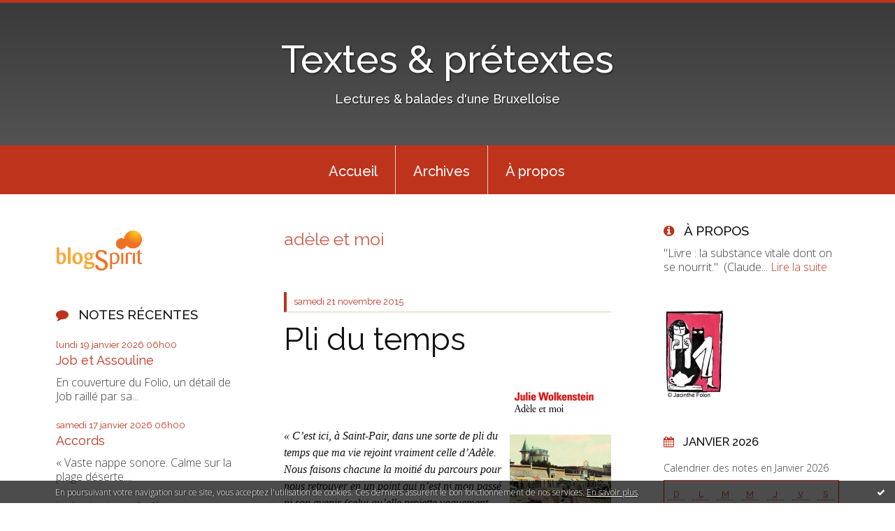

--- FILE ---
content_type: text/html; charset=utf-8
request_url: http://textespretextes.blogspirit.com/tag/ad%C3%A8le+et+moi
body_size: 11372
content:
<!DOCTYPE html>
<!--[if lte IE 6]><html class="ie6 ie67 ie678" lang="fr"><![endif]-->
<!--[if IE 7]><html class="ie7 ie67 ie678" lang="fr"><![endif]-->
<!--[if IE 8]><html class="ie8 ie678" lang="fr"><![endif]-->
<!--[if IE 9]><html class="ie9" lang="fr"><![endif]-->
<!--[if (gt IE 9)|!(IE)]<!--><html lang="fr"><!--<![endif]-->
<head>
<meta charset="UTF-8"/>
<title>adèle et moi - Textes &amp; prétextes</title>
<meta name="viewport" content="width=device-width,initial-scale=1"/>
<meta name="description" content="Lectures &amp;amp; balades d'une Bruxelloise"/>
<meta name="keywords" content="adèle et moi, Lectures,expositions,balades"/>
<meta name="robots" content="index,follow"/>
<link rel="stylesheet" href="https://static.blogspirit.com/backend/skins/skin7/be331c.css"/>
<link rel="stylesheet" href="/style.css?1768822736"/>
<!--[if (gt IE 8)|!(IE)]<!-->
<link href="https://fonts.googleapis.com/css?family=Raleway:100,400,500|Open+Sans:300,300italic,600,600italic|" rel="stylesheet"/>
<!--<![endif]-->
<!--[if lte IE 8]>
<link href="https://fonts.googleapis.com/css?family=Raleway:100" rel="stylesheet"/>
<link href="https://fonts.googleapis.com/css?family=Raleway:400" rel="stylesheet"/>
<link href="https://fonts.googleapis.com/css?family=Raleway:500" rel="stylesheet"/>
<link href="https://fonts.googleapis.com/css?family=Open+Sans:300" rel="stylesheet"/>
<link href="https://fonts.googleapis.com/css?family=Open+Sans:300italic" rel="stylesheet"/>
<link href="https://fonts.googleapis.com/css?family=Open+Sans:600" rel="stylesheet"/>
<link href="https://fonts.googleapis.com/css?family=Open+Sans:600italic" rel="stylesheet"/>
<![endif]-->
<link rel="stylesheet" href="https://static.blogspirit.com/backend/css/font/font-awesome.min.css"/>
<!--[if IE 7]><link rel="stylesheet" href="https://static.blogspirit.com/backend/css/font/font-awesome-ie7.min.css"/><![endif]--><link rel="shortcut icon" href="https://static.blogspirit.com/backend/graphics/favicon.ico"/>
<link rel="alternate" type="application/atom+xml" title="Atom" href="http://textespretextes.blogspirit.com/atom.xml"/>
<link rel="alternate" type="application/rss+xml" title="RSS" href="http://textespretextes.blogspirit.com/index.rss"/>
<link rel="EditURI" type="application/rsd+xml" title="RSD" href="https://www.blogspirit.com/admin/rsd/170029"/>
<link rel="start" href="http://textespretextes.blogspirit.com/" title="Home"/>
<link rel="canonical" href="http://textespretextes.blogspirit.com/tag/ad%C3%A8le+et+moi"/>
<!--[if lt IE 9]><script src="http://html5shiv.googlecode.com/svn/trunk/html5.js"></script><![endif]-->
<!-- start script --><!-- end script --><style type="text/css">#banner-blogspirit-container img {    border-width: 0;}#banner-blogspirit-container {    border-bottom: 2px solid #7c7db4;    text-align: left;    background-color: #b6addb;    display: none;}#banner-blogspirit-left {    text-align: left;    background-color: transparent;    display: inline;}#banner-blogspirit-right {    float:right;    background-color:transparent;    display: inline;}</style>
<style type="text/css">
body {
margin-bottom: 0px;
}
#footer {
clear: both;
text-align: center;
font-size: 65%;
width: auto;
margin: 2em auto 0px auto;
color: #000;
line-height: 210%;
display: block;
padding: 5px 15px;
background: #fff;
border-top: 1px solid #000;
}
#footer a {
color: #000;
text-decoration: underline;
background-color: transparent;
display: inline;
}
#footer a:hover {
color: #000;
text-decoration: underline;
background-color: transparent;
display: inline;
}
</style>
</head><body id="page-tag" itemscope="itemscope" itemtype="http://schema.org/WebPage">
<div data-cookie="off"><p data-close><a href="#" title="J'ai lu ce message"><span class="ui-icon ui-icon-check">Ok</span></a></p><p data-text>En poursuivant votre navigation sur ce site, vous acceptez l'utilisation de cookies. Ces derniers assurent le bon fonctionnement de nos services. <a href="http://starter.blogspirit.com/cookies.html" title="En savoir plus sur les cookies" target="_blank">En savoir plus</a>.</p></div><style>[data-cookie]{display:none;position:fixed;backface-visibility:hidden;bottom:0;left:0;width:100%;background:black;background:url([data-uri]);color:white;padding:.5em 0;text-align:center;z-index:9999;}
[data-cookie~="on"]{display:block;}
[data-cookie] p{color:white;font-size:12px;margin:0;padding:0 .5em;line-height:1.3em;text-shadow:1px 0 3px rgba(0,0,0,1);}
[data-cookie] a{color:white;}
[data-cookie] [data-text]{margin:1px auto 0;text-align:left;max-width:980px;}
[data-cookie] [data-close]{float:right;margin:0 .5em;}
[data-cookie] .ui-icon{background-image: url(//download.jqueryui.com/themeroller/images/ui-icons_ffffff_256x240.png);}
.ui-icon-check {background-position: -64px -144px;}
.ui-icon {height: 16px;width: 16px;}
.ui-icon {background-repeat: no-repeat;display: block;overflow: hidden;text-indent: -99999px;}
@media print {[data-cookie]{display:none;}}
</style>
<div class="wrapper">
<div class="container">
<!--[if lte IE 7><p class="alert">Votre navigateur est <strong>périmé</strong>. <a href="http://browsehappy.com/" target="_blank">Veuillez mettre votre navigateur à jour.</a></p><![endif]-->
<a href="#content" class="skip-link" accesskey="s">Aller au contenu</a>
<header class="header-main" role="banner" itemscope="itemscope" itemtype="http://schema.org/WPHeader">
<div class="main-inner">
<!-- start top --><div class="row-fluid"><div class="span12"><!-- widget heading on -->
<div class="box box-heading" id="box-heading-56182">
<div class="box-header">
<h1><a href="http://textespretextes.blogspirit.com/">Textes &amp; prétextes</a></h1>
</div>
<div class="box-body">
<h2>Lectures &amp; balades d'une Bruxelloise</h2>
</div>
</div>
<!-- widget heading off --></div></div><!-- end top --></div>
</header>
<div class="menu-main">
<div class="main-inner">
<div class="row-fluid">
<div class="span12">
<!-- widget menu on -->
<div role="navigation" class="box box-menu box-menu-sticky" id="box-menu-56184">
<div class="box-body">
<span class="menu-switcher" id="display-navigation"><i class="icon icon-reorder"></i></span><nav role="navigation" id="navigation-to-display">
<ul role="menu">
<li role="menuitem"><a href="/">Accueil</a></li>
<li class="masked-on-mobile" role="menuitem"><a href="/archives">Archives</a></li>
<li role="menuitem"><a href="/about.html">À propos</a></li>
<li class="revealed-on-mobile" role="menuitem" tabindex="-1"><a href="http://textespretextes.blogspirit.com/">Notes</a></li>
<li class="revealed-on-mobile" role="menuitem" tabindex="-1"><a href="http://textespretextes.blogspirit.com/archives#archive-categories">Catégories</a></li><li class="revealed-on-mobile" role="menuitem" tabindex="-1"><a href="http://textespretextes.blogspirit.com/archives#archive-months">Archives</a></li>
</ul>
</nav>
</div>
</div>
<!-- widget menu off --></div>
</div>
</div>
</div>
<div class="body-main" role="main">
<div class="main-inner">
<div class="row-fluid">
<div class="span3">
<aside role="complementary" class="aside aside-1" itemscope="itemscope" itemtype="http://schema.org/WPSideBar">
<!-- start column 1 --><!-- widget powered by on -->
<article class="box box-by" id="box-by-56158">
<div class="box-body">
<p class="description">
<a href="https://www.blogspirit.com/" class="by-blogspirit"><img src="https://static.blogspirit.com/backend/images/front/blogspirit.png" alt=""/></a>
</p>
</div>
</article>
<!-- widget powered by off --><!-- widget posts on -->
<article class="box box-post" id="box-post-56175">
<header class="box-header">
<h1><i class="icon icon-comment"></i><span class="box-title-text">Notes récentes</span></h1>
</header>
<div class="box-body">
<ul role="list" class="list-dated recent-posts-list">
<li role="listitem">
<article class="recent-post" role="article" id="recent-post3384493" itemscope="itemscope" itemtype="http://schema.org/BlogPosting" data-url="http://textespretextes.blogspirit.com/archive/2026/01/16/job-et-assouline-3384493.html">
<header class="recent-post-header">
<span class="date recent-post-date">
<time pubdate="pubdate" datetime="2026-01-19T06:00:00" itemprop="datePublished">
<span class="date-day">lundi 19</span>
<span class="date-month-year">janvier 2026</span>
<span class="date-hour-minute">06h00</span>
</time>
</span>
<h1 class="recent-post-title"><a href="http://textespretextes.blogspirit.com/archive/2026/01/16/job-et-assouline-3384493.html">Job et Assouline</a></h1>
</header>
<div class="recent-post-body">
<p>  En couverture du Folio, un détail de  Job raillé par sa...<p>
</div>
</article>
</li>
<li role="listitem">
<article class="recent-post" role="article" id="recent-post3384283" itemscope="itemscope" itemtype="http://schema.org/BlogPosting" data-url="http://textespretextes.blogspirit.com/archive/2026/01/11/accords-3384283.html">
<header class="recent-post-header">
<span class="date recent-post-date">
<time pubdate="pubdate" datetime="2026-01-17T06:00:00" itemprop="datePublished">
<span class="date-day">samedi 17</span>
<span class="date-month-year">janvier 2026</span>
<span class="date-hour-minute">06h00</span>
</time>
</span>
<h1 class="recent-post-title"><a href="http://textespretextes.blogspirit.com/archive/2026/01/11/accords-3384283.html">Accords</a></h1>
</header>
<div class="recent-post-body">
<p>  «&nbsp;Vaste nappe sonore. Calme sur la plage déserte....<p>
</div>
</article>
</li>
<li role="listitem">
<article class="recent-post" role="article" id="recent-post3384279" itemscope="itemscope" itemtype="http://schema.org/BlogPosting" data-url="http://textespretextes.blogspirit.com/archive/2026/01/11/sur-un-air-de-jazz-3384279.html">
<header class="recent-post-header">
<span class="date recent-post-date">
<time pubdate="pubdate" datetime="2026-01-15T06:02:00" itemprop="datePublished">
<span class="date-day">jeudi 15</span>
<span class="date-month-year">janvier 2026</span>
<span class="date-hour-minute">06h02</span>
</time>
</span>
<h1 class="recent-post-title"><a href="http://textespretextes.blogspirit.com/archive/2026/01/11/sur-un-air-de-jazz-3384279.html">Sur un air de jazz</a></h1>
</header>
<div class="recent-post-body">
<p>    Jan (sur un air de jazz)   est le septième titre d’...<p>
</div>
</article>
</li>
<li role="listitem">
<article class="recent-post" role="article" id="recent-post3384216" itemscope="itemscope" itemtype="http://schema.org/BlogPosting" data-url="http://textespretextes.blogspirit.com/archive/2026/01/13/mesanges-3384216.html">
<header class="recent-post-header">
<span class="date recent-post-date">
<time pubdate="pubdate" datetime="2026-01-13T18:02:00" itemprop="datePublished">
<span class="date-day">mardi 13</span>
<span class="date-month-year">janvier 2026</span>
<span class="date-hour-minute">18h02</span>
</time>
</span>
<h1 class="recent-post-title"><a href="http://textespretextes.blogspirit.com/archive/2026/01/13/mesanges-3384216.html">Mésanges</a></h1>
</header>
<div class="recent-post-body">
<p>  Friandes des graines de tournesol, les mésanges sont...<p>
</div>
</article>
</li>
<li role="listitem">
<article class="recent-post" role="article" id="recent-post3384213" itemscope="itemscope" itemtype="http://schema.org/BlogPosting" data-url="http://textespretextes.blogspirit.com/archive/2026/01/10/blanc-comme-neige-3384213.html">
<header class="recent-post-header">
<span class="date recent-post-date">
<time pubdate="pubdate" datetime="2026-01-12T06:00:00" itemprop="datePublished">
<span class="date-day">lundi 12</span>
<span class="date-month-year">janvier 2026</span>
<span class="date-hour-minute">06h00</span>
</time>
</span>
<h1 class="recent-post-title"><a href="http://textespretextes.blogspirit.com/archive/2026/01/10/blanc-comme-neige-3384213.html">Blanc comme neige</a></h1>
</header>
<div class="recent-post-body">
<p>  Vendredi 9 janvier. La pluie et le vent ont chassé...<p>
</div>
</article>
</li>
<li role="listitem">
<article class="recent-post" role="article" id="recent-post3384098" itemscope="itemscope" itemtype="http://schema.org/BlogPosting" data-url="http://textespretextes.blogspirit.com/archive/2026/01/07/egare-3384098.html">
<header class="recent-post-header">
<span class="date recent-post-date">
<time pubdate="pubdate" datetime="2026-01-10T06:00:00" itemprop="datePublished">
<span class="date-day">samedi 10</span>
<span class="date-month-year">janvier 2026</span>
<span class="date-hour-minute">06h00</span>
</time>
</span>
<h1 class="recent-post-title"><a href="http://textespretextes.blogspirit.com/archive/2026/01/07/egare-3384098.html">Egaré</a></h1>
</header>
<div class="recent-post-body">
<p>      «&nbsp;Je m’étais égaré. La maison, les chasseurs,...<p>
</div>
</article>
</li>
<li role="listitem">
<article class="recent-post" role="article" id="recent-post3384092" itemscope="itemscope" itemtype="http://schema.org/BlogPosting" data-url="http://textespretextes.blogspirit.com/archive/2026/01/07/memoires-d-un-fou-3384092.html">
<header class="recent-post-header">
<span class="date recent-post-date">
<time pubdate="pubdate" datetime="2026-01-08T06:00:00" itemprop="datePublished">
<span class="date-day">jeudi 08</span>
<span class="date-month-year">janvier 2026</span>
<span class="date-hour-minute">06h00</span>
</time>
</span>
<h1 class="recent-post-title"><a href="http://textespretextes.blogspirit.com/archive/2026/01/07/memoires-d-un-fou-3384092.html">Mémoires d'un fou</a></h1>
</header>
<div class="recent-post-body">
<p>  Extraits des œuvres posthumes de  Léon Tolstoï...<p>
</div>
</article>
</li>
<li role="listitem">
<article class="recent-post" role="article" id="recent-post3383883" itemscope="itemscope" itemtype="http://schema.org/BlogPosting" data-url="http://textespretextes.blogspirit.com/archive/2026/01/02/hors-des-regles-3383883.html">
<header class="recent-post-header">
<span class="date recent-post-date">
<time pubdate="pubdate" datetime="2026-01-06T18:00:00" itemprop="datePublished">
<span class="date-day">mardi 06</span>
<span class="date-month-year">janvier 2026</span>
<span class="date-hour-minute">18h00</span>
</time>
</span>
<h1 class="recent-post-title"><a href="http://textespretextes.blogspirit.com/archive/2026/01/02/hors-des-regles-3383883.html">Hors des règles</a></h1>
</header>
<div class="recent-post-body">
<p>      «&nbsp;Le peintre, cette nuit-là, assis avec mon...<p>
</div>
</article>
</li>
<li role="listitem">
<article class="recent-post" role="article" id="recent-post3383868" itemscope="itemscope" itemtype="http://schema.org/BlogPosting" data-url="http://textespretextes.blogspirit.com/archive/2026/01/02/le-livre-secret-3383868.html">
<header class="recent-post-header">
<span class="date recent-post-date">
<time pubdate="pubdate" datetime="2026-01-05T06:00:00" itemprop="datePublished">
<span class="date-day">lundi 05</span>
<span class="date-month-year">janvier 2026</span>
<span class="date-hour-minute">06h00</span>
</time>
</span>
<h1 class="recent-post-title"><a href="http://textespretextes.blogspirit.com/archive/2026/01/02/le-livre-secret-3383868.html">Le Livre secret</a></h1>
</header>
<div class="recent-post-body">
<p>  Entre ses   Carnets dessinés   découverts en mai...<p>
</div>
</article>
</li>
<li role="listitem">
<article class="recent-post" role="article" id="recent-post3383743" itemscope="itemscope" itemtype="http://schema.org/BlogPosting" data-url="http://textespretextes.blogspirit.com/archive/2025/12/31/lumieres-3383743.html">
<header class="recent-post-header">
<span class="date recent-post-date">
<time pubdate="pubdate" datetime="2026-01-01T06:01:00" itemprop="datePublished">
<span class="date-day">jeudi 01</span>
<span class="date-month-year">janvier 2026</span>
<span class="date-hour-minute">06h01</span>
</time>
</span>
<h1 class="recent-post-title"><a href="http://textespretextes.blogspirit.com/archive/2025/12/31/lumieres-3383743.html">Lumières</a></h1>
</header>
<div class="recent-post-body">
<p>     Par les journées courtes et sombres de décembre, les...<p>
</div>
</article>
</li>
</ul>
</div>
</article>
<!-- widget posts off --><!-- widget search on -->
<article class="box box-search" id="box-search-56176">
<header class="box-header">
<h1><i class="icon icon-search"></i><span class="box-title-text">Rechercher</span></h1>
</header>
<div class="box-body">
<form class="form-search" name="form-box-search-56176" id="form-box-search-56176" role="search" method="get" action="/apps/search">
<p class="form-submit">
<span class="row-fluid">
<span class="span10">
<span class="form-field">
<input name="s" id="search-field-box-search-56176" type="search" placeholder="Entrer votre recherche" required="required"/>
<label class="error" for="search-field-box-search-56176" style="display:none"></label>
</span>
</span>
<span class="span2">
<span class="form-button">
<input name="search-submit-box-search-56176" id="search-submit-box-search-56176" class="button" type="submit" value="OK"/>
</span>
</span>
</span>
</p>
</form>
</div>
</article>
<!-- widget search off --><!-- widget pages on -->
<article class="box box-page" id="box-page-56170">
<header class="box-header">
<h1><i class="icon icon-file-text-alt"></i><span class="box-title-text">Pages</span></h1>
</header>
<div class="box-body">
<ul role="list" class="pages-list">
<li role="listitem">
<a href="http://textespretextes.blogspirit.com/auteurs-de-a-a-l.html">AUTEURS de A à L</a>
</li>
<li role="listitem">
<a href="http://textespretextes.blogspirit.com/auteurs-de-m-a-z.html">AUTEURS de M à Z</a>
</li>
<li role="listitem">
<a href="http://textespretextes.blogspirit.com/artistes.html">ARTISTES de A à Z</a>
</li>
<li role="listitem">
<a href="http://textespretextes.blogspirit.com/expos-musees.html">EXPOS & MUSEES</a>
</li>
<li role="listitem">
<a href="http://textespretextes.blogspirit.com/cinema.html">CINEMA</a>
</li>
<li role="listitem">
<a href="http://textespretextes.blogspirit.com/patrimoine.html">PATRIMOINE</a>
</li>
<li role="listitem">
<a href="http://textespretextes.blogspirit.com/poemes.html">POEMES</a>
</li>
</ul>
</div>
</article>
<!-- widget pages off --><!-- widget populartags on -->
<article class="box box-tag" id="box-tag-56179">
<header class="box-header">
<h1><i class="icon icon-tags"></i><span class="box-title-text">Tags populaires</span></h1>
</header>
<div class="box-body">
<ul class="popular-tags-list" role="list">
<li role="listitem"><a href="http://textespretextes.blogspirit.com/tag/peinture" class="tag-10">peinture</a></li>
<li role="listitem"><a href="http://textespretextes.blogspirit.com/tag/culture" class="tag-1">culture</a></li>
<li role="listitem"><a href="http://textespretextes.blogspirit.com/tag/bruxelles" class="tag-10">bruxelles</a></li>
<li role="listitem"><a href="http://textespretextes.blogspirit.com/tag/Ecriture" class="tag-10">Ecriture</a></li>
<li role="listitem"><a href="http://textespretextes.blogspirit.com/tag/histoire" class="tag-10">histoire</a></li>
<li role="listitem"><a href="http://textespretextes.blogspirit.com/tag/Amour" class="tag-10">Amour</a></li>
<li role="listitem"><a href="http://textespretextes.blogspirit.com/tag/roman" class="tag-7">roman</a></li>
<li role="listitem"><a href="http://textespretextes.blogspirit.com/tag/Sculpture" class="tag-10">Sculpture</a></li>
<li role="listitem"><a href="http://textespretextes.blogspirit.com/tag/litt%C3%A9rature+fran%C3%A7aise" class="tag-7">littérature française</a></li>
<li role="listitem"><a href="http://textespretextes.blogspirit.com/tag/schaerbeek" class="tag-10">schaerbeek</a></li>
<li role="listitem"><a href="http://textespretextes.blogspirit.com/tag/po%C3%A9sie" class="tag-10">poésie</a></li>
<li role="listitem"><a href="http://textespretextes.blogspirit.com/tag/art" class="tag-10">art</a></li>
<li role="listitem"><a href="http://textespretextes.blogspirit.com/tag/Essai" class="tag-10">Essai</a></li>
<li role="listitem"><a href="http://textespretextes.blogspirit.com/tag/%C3%A9tats-unis" class="tag-10">états-unis</a></li>
<li role="listitem"><a href="http://textespretextes.blogspirit.com/tag/famille" class="tag-10">famille</a></li>
<li role="listitem"><a href="http://textespretextes.blogspirit.com/tag/nature" class="tag-10">nature</a></li>
<li role="listitem"><a href="http://textespretextes.blogspirit.com/tag/exposition" class="tag-10">exposition</a></li>
<li role="listitem"><a href="http://textespretextes.blogspirit.com/tag/R%C3%A9cit" class="tag-10">Récit</a></li>
<li role="listitem"><a href="http://textespretextes.blogspirit.com/tag/belgique" class="tag-10">belgique</a></li>
<li role="listitem"><a href="http://textespretextes.blogspirit.com/tag/litt%C3%A9rature+anglaise" class="tag-10">littérature anglaise</a></li>
</ul>
</div>
</article>
<!-- widget populartags off --><!-- widget newsletter on -->
<article class="box box-newsletter" id="box-newsletter-56169">
<header class="box-header">
<h1><i class="icon icon-envelope-alt"></i><span class="box-title-text">Newsletter</span></h1>
</header>
<div class="box-body">
<form action="/apps/newsletter/index.php" method="post" name="form-newsletter-box-newsletter-56169" id="form-newsletter-box-newsletter-56169" class="form-newsletter">
<p class="form-action">
<span class="row-fluid">
<span class="span12">
<span class="form-field">
<label for="newsletter-subscribe-box-newsletter-56169" class="label-radio">
<input name="subscribe" id="newsletter-subscribe-box-newsletter-56169" type="radio" class="radio" value="1" checked="checked"/>
<span class="label-text">S'inscrire</span>
</label>
</span>
<span class="form-field">
<label for="newsletter-unsubscribe-box-newsletter-56169" class="label-radio">
<input name="subscribe" id="newsletter-unsubscribe-box-newsletter-56169" type="radio" class="radio" value="0"/>
<span class="label-text">Se désinscrire</span>
</label>
</span>
</span>
</span>
</p>
<p class="form-submit">
<span class="row-fluid">
<span class="span10">
<span class="form-field">
<input name="email" id="newsletter-email-box-newsletter-56169" type="email" placeholder="Entrer votre adresse email" required="required"/>
</span>
</span>
<span class="span2">
<span class="form-button">
<input name="newsletter-submit-box-newsletter-56169" id="newsletter-submit-box-newsletter-56169" class="button" type="submit" value="OK"/>
<input type="hidden" name="signature" id="newsletter-signature-box-newsletter-56169" value="380a5e06c5f6bb934de87bc649c2c522626c7d03"/>
</span>
</span>
</span>
</p>
</form>
</div>
</article>
<!-- widget newsletter off --><!-- widget syndication on -->
<article class="box box-syndication" id="box-syndication-56178">
<div class="box-body">
<ul role="list" class="syndications-list">
<li role="listitem"><a href="http://textespretextes.blogspirit.com/index.rss" class="syndication-rss"><i class="icon icon-rss"></i> <span class="syndication-details">S'abonner au flux RSS</span></a></li>
<li role="listitem"><a href="http://textespretextes.blogspirit.com/atom.xml" class="syndication-xml"><i class="icon icon-rss"></i> <span class="syndication-details">S'abonner au flux ATOM</span></a></li>
</ul>
</div>
</article>
<!-- widget syndication off --><!-- end column 1 --></aside>
</div>
<div class="span6">
<main role="main">
<article class="content" id="content" itemprop="mainContentOfPage">
<header class="content-header">
<h1>adèle et moi</h1>
</header>
<div class="content-body">
<ul role="list" class="articles-list">
<li role="listitem">
<!-- widget article on -->
<article class="box box-article" role="article" id="article3110816" itemscope="itemscope" itemtype="http://schema.org/BlogPosting" data-url="http://textespretextes.blogspirit.com/archive/2015/11/21/pli-du-temps.html">
<header class="box-header">
<div class="pre-article-title">
<div><!-- start post 1 --><!-- end post 1 --></div>
</div>
<span class="date box-article-date">
<time pubdate="pubdate" datetime="2015-11-21T08:30:00" itemprop="datePublished">
<span class="date-day">samedi 21</span>
<span class="date-month-year">novembre 2015</span>
</time>
</span>
<h1 itemprop="name headline"><a href="http://textespretextes.blogspirit.com/archive/2015/11/21/pli-du-temps.html">Pli du temps</a></h1>
<div class="post-article-title">
<div><!-- start post 2 --><!-- end post 2 --></div>
</div>
</header>
<section class="clearfix box-body" itemprop="articleBody">
<p><span style="font-size: 12pt;"><em><span style="font-family: times new roman,times,serif;"><font><a href="http://textespretextes.blogspirit.com/media/00/01/111928497.jpg" target="_blank"><img id="media-175980" style="float: right; margin: 0.2em 0 1.4em 0.7em;" title="" src="http://textespretextes.blogspirit.com/media/02/00/3822811196.jpg" alt="adèle et moi,wolkenstein,julie,roman,littérature française,ancêtres,famille,secret,passé,culture" /></a></font></span></em></span></p>
<p>&nbsp;</p>
<p>&nbsp;</p>
<p><span style="font-size: 12pt;"><em><span style="font-family: times new roman,times,serif;"><font>«&nbsp;C’est ici, à Saint-Pair, dans une sorte de pli du temps que ma vie rejoint vraiment celle d’Adèle. Nous faisons chacune la moitié du parcours pour nous retrouver en un point qui n’est ni mon passé ni son avenir (celui qu’elle projette vaguement pendant ce voyage de noces hivernal) mais où nous pouvons cohabiter, et même nous confondre.&nbsp;»</font></span></em></span></p>
<p><span style="font-size: 12pt;"><span style="font-family: times new roman,times,serif;"><font>Julie Wolkenstein,</font></span><em><span style="font-family: times new roman,times,serif;"><font> <a title="Adèle et elle (T&amp;P)" href="http://textespretextes.blogspirit.com/archive/2015/11/16/adele-et-elle-1147723.html" target="_blank">Adèle et moi</a></font></span></em></span></p>
</section>
<section class="article-bottom">
<div><!-- start post 3 --><span class="box-article-link box-article-permalink">
<a href="http://textespretextes.blogspirit.com/archive/2015/11/21/pli-du-temps.html" id="a0"><i class="icon icon-link"></i> Lien permanent</a>
</span><!-- widget categories on -->
<span class="box-article-link box-article-categories">Catégories : <a href="http://textespretextes.blogspirit.com/culture">Culture</a>, <a href="http://textespretextes.blogspirit.com/litterature">Littérature</a>, <a href="http://textespretextes.blogspirit.com/passions">Passions</a></span><!-- widget categories off --><!-- widget tags on -->
<span class="box-article-link box-article-tags" itemprop="keywords">Tags : <a href="http://textespretextes.blogspirit.com/tag/ad%C3%A8le+et+moi">adèle et moi</a>, <a href="http://textespretextes.blogspirit.com/tag/anc%C3%AAtres">ancêtres</a>, <a href="http://textespretextes.blogspirit.com/tag/culture">culture</a>, <a href="http://textespretextes.blogspirit.com/tag/famille">famille</a>, <a href="http://textespretextes.blogspirit.com/tag/julie">julie</a>, <a href="http://textespretextes.blogspirit.com/tag/litt%C3%A9rature+fran%C3%A7aise">littérature française</a>, <a href="http://textespretextes.blogspirit.com/tag/pass%C3%A9">passé</a>, <a href="http://textespretextes.blogspirit.com/tag/roman">roman</a>, <a href="http://textespretextes.blogspirit.com/tag/secret">secret</a>, <a href="http://textespretextes.blogspirit.com/tag/wolkenstein">wolkenstein</a></span><!-- widget tags off --><span class="box-article-link box-article-comments">
<a href="http://textespretextes.blogspirit.com/archive/2015/11/21/pli-du-temps.html#article-comments" rel="nofollow">
<span class="article-comments-pre"></span>
<span class="article-comments-count">16</span>&nbsp;<span class="article-comments-post">commentaires</span>
</a>
</span>
<!-- end post 3 --></div>
</section>
<footer class="box-footer">
</footer>
</article>
<!-- widget article off --></li>
<li role="listitem">
<!-- widget article on -->
<article class="box box-article" role="article" id="article3110815" itemscope="itemscope" itemtype="http://schema.org/BlogPosting" data-url="http://textespretextes.blogspirit.com/archive/2015/11/19/adele-et-elle.html">
<header class="box-header">
<div class="pre-article-title">
<div><!-- start post 1 --><!-- end post 1 --></div>
</div>
<span class="date box-article-date">
<time pubdate="pubdate" datetime="2015-11-19T08:30:00" itemprop="datePublished">
<span class="date-day">jeudi 19</span>
<span class="date-month-year">novembre 2015</span>
</time>
</span>
<h1 itemprop="name headline"><a href="http://textespretextes.blogspirit.com/archive/2015/11/19/adele-et-elle.html">Adèle et elle</a></h1>
<div class="post-article-title">
<div><!-- start post 2 --><!-- end post 2 --></div>
</div>
</header>
<section class="clearfix box-body" itemprop="articleBody">
<p><span style="font-family: times new roman,times,serif; font-size: 12pt;"><font>A la mort de son père, la narratrice d’<em>Adèle et moi</em> (2013), un gros roman de <a title="Wikipedia" href="https://fr.wikipedia.org/wiki/Julie_Wolkenstein" target="_blank">Julie Wolkenstein</a>, a trouvé un document sur une arrière-grand-mère dont elle n’avait jamais entendu parler&nbsp;: Adèle. Celle-ci a dix ans et demi au début du récit, le 11 septembre <a title="Wikipedia" href="https://fr.wikipedia.org/wiki/Guerre_franco-allemande_de_1870" target="_blank">1870</a>, et <em>«&nbsp;c’est sa première guerre, son premier grand voyage en train et la première fois qu’elle voit la mer.&nbsp;»</em></font></span></p>
<p style="text-align: center;"><a href="http://textespretextes.blogspirit.com/media/02/02/653614164.jpg" target="_blank"><img id="media-175979" style="margin: 0.7em 0;" title="" src="http://textespretextes.blogspirit.com/media/01/02/3671636903.jpg" alt="adèle et moi,wolkenstein,julie,roman,littérature française,ancêtres,famille,secret,passé,culture" /></a><span style="font-family: arial,helvetica,sans-serif; font-size: 8pt;"><font><br />Eugène Boudin, <em>La côte atlantique au Benerville</em></font></span></p>
<p><span style="font-family: times new roman,times,serif; font-size: 12pt;"><font>Très vite, on revient au XXIe siècle et aux hésitations de celle qui raconte et imagine cette date <em>«&nbsp;plausible&nbsp;»</em> pour le voyage en train d’Adèle de Paris à <a title="Wikipedia" href="https://fr.wikipedia.org/wiki/Granville" target="_blank">Granville </a>avec sa demi-sœur Pauline (supposée <em>«&nbsp;tenir la maison&nbsp;»</em> depuis la mort de leur mère)&nbsp;; elles vont se mettre à l’abri auprès de leur cousine Arabella et de ses parents. De Granville, il reste quelques kilomètres à parcourir en voiture jusqu’à <a title="Wikipedia" href="https://fr.wikipedia.org/wiki/Saint-Pair" target="_blank">Saint-Pair</a> et pour la première fois, là, elles voient la mer. C’est le <em>«&nbsp;coup de foudre&nbsp;»</em> pour Adèle&nbsp;: dix ans plus tard, seule héritière de la <em>«&nbsp;très grande fortune&nbsp;»</em> de son père, elle se marie, achète un terrain <em>«&nbsp;au-dessus des rochers qui ferment la plage de Saint-Pair&nbsp;».</em> A cet endroit, en haut de la falaise, elle fera construire sa maison.</font></span></p>
<p><span style="font-family: times new roman,times,serif; font-size: 12pt;"><font>En 2010, la narratrice a perdu son père. Comme il gardait tout, elle passe un temps fou avec d’autres à classer ses papiers, s’étonne du silence qu’il a toujours observé au sujet de ses parents et grands-parents. Même si elle a de nombreux souvenirs des vacances passées à Saint-Pair avec sa <em>«&nbsp;tentaculaire famille paternelle&nbsp;»</em>, elle ne sait presque rien d’Adèle, leur aïeule. Et pourtant elle voit en elle <em>«&nbsp;une sorte de bienfaitrice&nbsp;»</em> puisque c’est Adèle qui a choisi, un siècle avant sa naissance, de faire construire cette maison de vacances <em>«&nbsp;battue par les vents et traversée de courants d’air&nbsp;».</em> D’où l’envie de faire son portrait.</font></span></p>
<p><span style="font-family: times new roman,times,serif; font-size: 12pt;"><font><em>«&nbsp;Mon entreprise consiste à bâtir sur les silences de mon père. Elle a d’étroites limites&nbsp;: il y a des tas de choses que je ne saurai jamais.&nbsp;»</em> Revoici donc Adèle à la pension Margaux, à Saint-Pair, où règne une atmosphère de vacances <em>«&nbsp;même si Paris est assiégé&nbsp;».</em> Un an après la mort de sa mère, Adèle adore les promenades en bord de mer et surtout celle jusqu’à la Croix-Saint-Gaud, tout en haut, d’où la vue sur la plage est splendide.</font></span></p>
<p><span style="font-family: times new roman,times,serif; font-size: 12pt;"><font>Quand la narratrice retourne pour la première fois à Saint-Pair après la mort de son père – elle y a invité ses amis sans leurs enfants (un week-end «<em>&nbsp;No Kids&nbsp;»</em>) pour le 14 juillet –, elle s’appuie sur le fameux <em>«&nbsp;memorandum&nbsp;de tante Odette&nbsp;»</em> trouvé dans les papiers de son père pour raconter à une amie la vie de son aïeule. Adèle (1860-1941) a perdu ses parents très tôt&nbsp;: sa mère à neuf ans, son père, un médecin, à vingt. Mariée, elle a eu quatre enfants, deux garçons, deux filles. Elle a vécu entre son grand appartement parisien (rue Barbet-de-Jouy) et ses maisons de Sèvres et de Saint-Pair. Un père <em>«&nbsp;trop bel homme&nbsp;»</em>, quatre enfants, Saint-Pair, déjà trois coïncidences entre Adèle et elle, sans compter l’insomnie. </font></span></p>
<p><span style="font-family: times new roman,times,serif; font-size: 12pt;"><font><a title="Feuilleter le livre en ligne" href="http://flipbook.cantook.net/?d=%2F%2Fwww.edenlivres.fr%2Fflipbook%2Fpublications%2F24686.js&amp;oid=16&amp;c=&amp;m=&amp;l=fr&amp;r=http://www.pol-editeur.com&amp;f=pdf" target="_blank"><em>Adèle et moi</em></a>, sur près de six cents pages, explore la piste aux souvenirs, les liens familiaux, les lieux, la vie d’Adèle. Un siècle et demi comme terrain de recherche et un secret de famille bien gardé. Jules, le compagnon de la narratrice, fait preuve de compréhension, de patience et d’ironie, c’est selon, aux différents stades de cette enquête familiale qui devient de plus en plus une quête personnelle. Il y a tant de questions, de <em>«&nbsp;pourquoi&nbsp;?&nbsp;»</em> à résoudre pour faire le portrait de cette arrière-grand-mère et la faire revivre, étape par étape, dans sa traversée du temps.</font></span></p>
<p><span style="font-family: times new roman,times,serif; font-size: 12pt;"><font><em>«&nbsp;Adèle a bel et bien existé, Adèle a bel et bien été inventée. Entre les deux, le coeur de Julie Wolkenstein balance, et ce mouvement imprime à son roman une belle cadence, sans que jamais le pied ne lui tourne&nbsp;»</em> écrit <a title="Critique dans Télérama" href="http://www.telerama.fr/livres/adele-et-moi,91332.php" target="_blank">Marine Landrot </a>dans <em>Télérama</em>. Sur le <a title="Site de l'éditeur" href="http://www.pol-editeur.com/index.php?spec=livre&amp;ISBN=978-2-8180-1737-1" target="_blank">site de son éditeur </a>(vidéolecture), la romancière, fille de <a title="Wikipedia" href="https://fr.wikipedia.org/wiki/Bertrand_Poirot-Delpech" target="_blank">Bertrand Poirot-Delpech</a>, dit s’être inspirée de sa chronique familiale pour en faire une matière romanesque, mêlant l’authentique et l’imaginaire. <a title="Site de l'éditeur" href="http://www.pol-editeur.com/index.php?spec=livre&amp;ISBN=2-86744-741-0" target="_blank"><em>L’heure anglaise</em> </a>(2000), son deuxième roman, m’avait touchée par une évocation subtile du passé. Ce roman-ci, plus actuel dans le ton et dans l’emploi des temps (au présent), m’a paru fort long. Mais il offre de belles descriptions du paysage normand, du vent et des vagues, et de fortes connivences entre ces femmes qui, sans s’être connues, tentent de se reconnaître.</font></span></p>
</section>
<section class="article-bottom">
<div><!-- start post 3 --><span class="box-article-link box-article-permalink">
<a href="http://textespretextes.blogspirit.com/archive/2015/11/19/adele-et-elle.html" id="a1"><i class="icon icon-link"></i> Lien permanent</a>
</span><!-- widget categories on -->
<span class="box-article-link box-article-categories">Catégories : <a href="http://textespretextes.blogspirit.com/culture">Culture</a>, <a href="http://textespretextes.blogspirit.com/litterature">Littérature</a>, <a href="http://textespretextes.blogspirit.com/passions">Passions</a></span><!-- widget categories off --><!-- widget tags on -->
<span class="box-article-link box-article-tags" itemprop="keywords">Tags : <a href="http://textespretextes.blogspirit.com/tag/ad%C3%A8le+et+moi">adèle et moi</a>, <a href="http://textespretextes.blogspirit.com/tag/anc%C3%AAtres">ancêtres</a>, <a href="http://textespretextes.blogspirit.com/tag/culture">culture</a>, <a href="http://textespretextes.blogspirit.com/tag/famille">famille</a>, <a href="http://textespretextes.blogspirit.com/tag/julie">julie</a>, <a href="http://textespretextes.blogspirit.com/tag/litt%C3%A9rature+fran%C3%A7aise">littérature française</a>, <a href="http://textespretextes.blogspirit.com/tag/pass%C3%A9">passé</a>, <a href="http://textespretextes.blogspirit.com/tag/roman">roman</a>, <a href="http://textespretextes.blogspirit.com/tag/secret">secret</a>, <a href="http://textespretextes.blogspirit.com/tag/wolkenstein">wolkenstein</a></span><!-- widget tags off --><span class="box-article-link box-article-comments">
<a href="http://textespretextes.blogspirit.com/archive/2015/11/19/adele-et-elle.html#article-comments" rel="nofollow">
<span class="article-comments-pre"></span>
<span class="article-comments-count">14</span>&nbsp;<span class="article-comments-post">commentaires</span>
</a>
</span>
<!-- end post 3 --></div>
</section>
<footer class="box-footer">
</footer>
</article>
<!-- widget article off --></li>
</ul>
</div>
<footer class="content-footer">
</footer>
</article>
</main>
</div>
<div class="span3">
<aside role="complementary" class="aside aside-2" itemscope="itemscope" itemtype="http://schema.org/WPSideBar">
<!-- start column 2 --><!-- widget about on -->
<article class="box box-about" id="box-about-56152">
<header class="box-header">
<h1><i class="icon icon-info-sign"></i><span class="box-title-text">À propos</span></h1>
</header>
<div class="box-body">
<p class="description" itemscope="itemscope" itemtype="http://schema.org/AboutPage">
<span itemprop="description">    "Livre : la substance vitale dont on se nourrit."&nbsp; (Claude...</span>
<a href="http://textespretextes.blogspirit.com/about.html" itemprop="url">
Lire la suite</a>
</p>
</div>
</article>
<!-- widget about off --><!-- widget yourphoto on -->
<article class="box box-photo" id="box-photo-56173">
<div class="box-body">
<figure>
<span class="picture">
<img src="http://textespretextes.blogspirit.com/media/01/00/3548790829.jpg" width="88" height="130" alt="Tania"/>
</span>
</figure>
</div>
</article>
<!-- widget yourphoto off -->
<!-- widget calendar on -->
<article class="box box-calendar" id="box-calendar-56159">
<header class="box-header">
<h1><i class="icon icon-calendar"></i><span class="box-title-text">Janvier 2026</span></h1>
</header>
<div class="box-body">
<table>
<caption>Calendrier des notes en Janvier 2026</caption>
<tr>
<th><abbr title="Dimanche">D</abbr></th>
<th><abbr title="Lundi">L</abbr></th>
<th><abbr title="Mardi">M</abbr></th>
<th><abbr title="Mercredi">M</abbr></th>
<th><abbr title="Jeudi">J</abbr></th>
<th><abbr title="Vendredi">V</abbr></th>
<th><abbr title="Samedi">S</abbr></th>
</tr>
<tr>
<td></td>
<td></td>
<td></td>
<td></td>
<td class="has-post"><a href="http://textespretextes.blogspirit.com/archive/2026/01/01/index.html"> 1</a></td>
<td><span> 2</span></td>
<td><span> 3</span></td>
</tr>
<tr>
<td><span> 4</span></td>
<td class="has-post"><a href="http://textespretextes.blogspirit.com/archive/2026/01/05/index.html"> 5</a></td>
<td class="has-post"><a href="http://textespretextes.blogspirit.com/archive/2026/01/06/index.html"> 6</a></td>
<td><span> 7</span></td>
<td class="has-post"><a href="http://textespretextes.blogspirit.com/archive/2026/01/08/index.html"> 8</a></td>
<td><span> 9</span></td>
<td class="has-post"><a href="http://textespretextes.blogspirit.com/archive/2026/01/10/index.html">10</a></td>
</tr>
<tr>
<td><span>11</span></td>
<td class="has-post"><a href="http://textespretextes.blogspirit.com/archive/2026/01/12/index.html">12</a></td>
<td class="has-post"><a href="http://textespretextes.blogspirit.com/archive/2026/01/13/index.html">13</a></td>
<td><span>14</span></td>
<td class="has-post"><a href="http://textespretextes.blogspirit.com/archive/2026/01/15/index.html">15</a></td>
<td><span>16</span></td>
<td class="has-post"><a href="http://textespretextes.blogspirit.com/archive/2026/01/17/index.html">17</a></td>
</tr>
<tr>
<td><span>18</span></td>
<td class="has-post today"><a href="http://textespretextes.blogspirit.com/archive/2026/01/19/index.html">19</a></td>
<td><span>20</span></td>
<td><span>21</span></td>
<td><span>22</span></td>
<td><span>23</span></td>
<td><span>24</span></td>
</tr>
<tr>
<td><span>25</span></td>
<td><span>26</span></td>
<td><span>27</span></td>
<td><span>28</span></td>
<td><span>29</span></td>
<td><span>30</span></td>
<td><span>31</span></td>
</tr>
</table>
</div>
</article>
<!-- widget calendar off --><!-- widget comments on -->
<article class="box box-comment" id="box-comment-56162">
<header class="box-header">
<h1><i class="icon icon-comments"></i><span class="box-title-text">Commentaires récents</span></h1>
</header>
<div class="box-body">
<ul role="list" class="list-dated recent-comments-list">
<li role="listitem">
<article class="recent-comment" role="article" id="recent-comment3474530" itemscope="itemscope" itemtype="http://schema.org/BlogPosting" data-url="http://textespretextes.blogspirit.com/archive/2026/01/16/job-et-assouline-3384493.html#c3474530">
<header class="recent-comment-header">
<span class="date recent-comment-date">
<time pubdate="pubdate" datetime="2026-01-19T12:38:55" itemprop="datePublished">
<span class="date-day">lundi 19</span>
<span class="date-month-year">janvier 2026</span>
<span class="date-hour-minute">12h38</span>
</time>
</span>
<h1 class="recent-comment-title"><a href="http://textespretextes.blogspirit.com/archive/2026/01/16/job-et-assouline-3384493.html#c3474530">Colo</a> sur <a href="http://textespretextes.blogspirit.com/archive/2026/01/16/job-et-assouline-3384493.html">Job et Assouline</a></h1>
</header>
<div class="recent-comment-body">
<p>Ce livre semble passionnant, tant d'aspects évoqués.
Je...<p>
</div>
</article>
</li>
<li role="listitem">
<article class="recent-comment" role="article" id="recent-comment3474520" itemscope="itemscope" itemtype="http://schema.org/BlogPosting" data-url="http://textespretextes.blogspirit.com/archive/2026/01/16/job-et-assouline-3384493.html#c3474520">
<header class="recent-comment-header">
<span class="date recent-comment-date">
<time pubdate="pubdate" datetime="2026-01-19T11:20:06" itemprop="datePublished">
<span class="date-day">lundi 19</span>
<span class="date-month-year">janvier 2026</span>
<span class="date-hour-minute">11h20</span>
</time>
</span>
<h1 class="recent-comment-title"><a href="http://textespretextes.blogspirit.com/archive/2026/01/16/job-et-assouline-3384493.html#c3474520">Anne</a> sur <a href="http://textespretextes.blogspirit.com/archive/2026/01/16/job-et-assouline-3384493.html">Job et Assouline</a></h1>
</header>
<div class="recent-comment-body">
<p>Je note ce titre avec intérêt ! Je ne le connaissais même...<p>
</div>
</article>
</li>
<li role="listitem">
<article class="recent-comment" role="article" id="recent-comment3474508" itemscope="itemscope" itemtype="http://schema.org/BlogPosting" data-url="http://textespretextes.blogspirit.com/archive/2026/01/16/job-et-assouline-3384493.html#c3474508">
<header class="recent-comment-header">
<span class="date recent-comment-date">
<time pubdate="pubdate" datetime="2026-01-19T08:46:32" itemprop="datePublished">
<span class="date-day">lundi 19</span>
<span class="date-month-year">janvier 2026</span>
<span class="date-hour-minute">08h46</span>
</time>
</span>
<h1 class="recent-comment-title"><a href="http://textespretextes.blogspirit.com/archive/2026/01/16/job-et-assouline-3384493.html#c3474508">Tania</a> sur <a href="http://textespretextes.blogspirit.com/archive/2026/01/16/job-et-assouline-3384493.html">Job et Assouline</a></h1>
</header>
<div class="recent-comment-body">
<p>Merci pour ton enthousiasme, Keisha.<p>
</div>
</article>
</li>
<li role="listitem">
<article class="recent-comment" role="article" id="recent-comment3474504" itemscope="itemscope" itemtype="http://schema.org/BlogPosting" data-url="http://textespretextes.blogspirit.com/archive/2026/01/16/job-et-assouline-3384493.html#c3474504">
<header class="recent-comment-header">
<span class="date recent-comment-date">
<time pubdate="pubdate" datetime="2026-01-19T07:57:03" itemprop="datePublished">
<span class="date-day">lundi 19</span>
<span class="date-month-year">janvier 2026</span>
<span class="date-hour-minute">07h57</span>
</time>
</span>
<h1 class="recent-comment-title"><a href="http://textespretextes.blogspirit.com/archive/2026/01/16/job-et-assouline-3384493.html#c3474504">keisha</a> sur <a href="http://textespretextes.blogspirit.com/archive/2026/01/16/job-et-assouline-3384493.html">Job et Assouline</a></h1>
</header>
<div class="recent-comment-body">
<p>Ta relecture me permet de découvrir ce bouquin qui...<p>
</div>
</article>
</li>
<li role="listitem">
<article class="recent-comment" role="article" id="recent-comment3474441" itemscope="itemscope" itemtype="http://schema.org/BlogPosting" data-url="http://textespretextes.blogspirit.com/archive/2026/01/11/accords-3384283.html#c3474441">
<header class="recent-comment-header">
<span class="date recent-comment-date">
<time pubdate="pubdate" datetime="2026-01-18T08:42:54" itemprop="datePublished">
<span class="date-day">dimanche 18</span>
<span class="date-month-year">janvier 2026</span>
<span class="date-hour-minute">08h42</span>
</time>
</span>
<h1 class="recent-comment-title"><a href="http://textespretextes.blogspirit.com/archive/2026/01/11/accords-3384283.html#c3474441">Tania</a> sur <a href="http://textespretextes.blogspirit.com/archive/2026/01/11/accords-3384283.html">Accords</a></h1>
</header>
<div class="recent-comment-body">
<p>Ils sont en route vers l'endroit du concert, un temps de...<p>
</div>
</article>
</li>
<li role="listitem">
<article class="recent-comment" role="article" id="recent-comment3474440" itemscope="itemscope" itemtype="http://schema.org/BlogPosting" data-url="http://textespretextes.blogspirit.com/archive/2026/01/11/accords-3384283.html#c3474440">
<header class="recent-comment-header">
<span class="date recent-comment-date">
<time pubdate="pubdate" datetime="2026-01-18T07:00:37" itemprop="datePublished">
<span class="date-day">dimanche 18</span>
<span class="date-month-year">janvier 2026</span>
<span class="date-hour-minute">07h00</span>
</time>
</span>
<h1 class="recent-comment-title"><a href="http://textespretextes.blogspirit.com/archive/2026/01/11/accords-3384283.html#c3474440">Aifelle</a> sur <a href="http://textespretextes.blogspirit.com/archive/2026/01/11/accords-3384283.html">Accords</a></h1>
</header>
<div class="recent-comment-body">
<p>Ambiance .. ambiance ..<p>
</div>
</article>
</li>
<li role="listitem">
<article class="recent-comment" role="article" id="recent-comment3474356" itemscope="itemscope" itemtype="http://schema.org/BlogPosting" data-url="http://textespretextes.blogspirit.com/archive/2026/01/11/sur-un-air-de-jazz-3384279.html#c3474356">
<header class="recent-comment-header">
<span class="date recent-comment-date">
<time pubdate="pubdate" datetime="2026-01-16T18:06:02" itemprop="datePublished">
<span class="date-day">vendredi 16</span>
<span class="date-month-year">janvier 2026</span>
<span class="date-hour-minute">18h06</span>
</time>
</span>
<h1 class="recent-comment-title"><a href="http://textespretextes.blogspirit.com/archive/2026/01/11/sur-un-air-de-jazz-3384279.html#c3474356">Tania</a> sur <a href="http://textespretextes.blogspirit.com/archive/2026/01/11/sur-un-air-de-jazz-3384279.html">Sur un air de jazz</a></h1>
</header>
<div class="recent-comment-body">
<p>Il pourrait te plaire, il me semble.<p>
</div>
</article>
</li>
<li role="listitem">
<article class="recent-comment" role="article" id="recent-comment3474355" itemscope="itemscope" itemtype="http://schema.org/BlogPosting" data-url="http://textespretextes.blogspirit.com/archive/2026/01/11/sur-un-air-de-jazz-3384279.html#c3474355">
<header class="recent-comment-header">
<span class="date recent-comment-date">
<time pubdate="pubdate" datetime="2026-01-16T17:47:02" itemprop="datePublished">
<span class="date-day">vendredi 16</span>
<span class="date-month-year">janvier 2026</span>
<span class="date-hour-minute">17h47</span>
</time>
</span>
<h1 class="recent-comment-title"><a href="http://textespretextes.blogspirit.com/archive/2026/01/11/sur-un-air-de-jazz-3384279.html#c3474355">Anne</a> sur <a href="http://textespretextes.blogspirit.com/archive/2026/01/11/sur-un-air-de-jazz-3384279.html">Sur un air de jazz</a></h1>
</header>
<div class="recent-comment-body">
<p>Un roman belge qui dénote... à noter, donc !<p>
</div>
</article>
</li>
<li role="listitem">
<article class="recent-comment" role="article" id="recent-comment3474285" itemscope="itemscope" itemtype="http://schema.org/BlogPosting" data-url="http://textespretextes.blogspirit.com/archive/2026/01/11/sur-un-air-de-jazz-3384279.html#c3474285">
<header class="recent-comment-header">
<span class="date recent-comment-date">
<time pubdate="pubdate" datetime="2026-01-15T14:37:01" itemprop="datePublished">
<span class="date-day">jeudi 15</span>
<span class="date-month-year">janvier 2026</span>
<span class="date-hour-minute">14h37</span>
</time>
</span>
<h1 class="recent-comment-title"><a href="http://textespretextes.blogspirit.com/archive/2026/01/11/sur-un-air-de-jazz-3384279.html#c3474285">Tania</a> sur <a href="http://textespretextes.blogspirit.com/archive/2026/01/11/sur-un-air-de-jazz-3384279.html">Sur un air de jazz</a></h1>
</header>
<div class="recent-comment-body">
<p>Bonne chance !<p>
</div>
</article>
</li>
<li role="listitem">
<article class="recent-comment" role="article" id="recent-comment3474282" itemscope="itemscope" itemtype="http://schema.org/BlogPosting" data-url="http://textespretextes.blogspirit.com/archive/2026/01/11/sur-un-air-de-jazz-3384279.html#c3474282">
<header class="recent-comment-header">
<span class="date recent-comment-date">
<time pubdate="pubdate" datetime="2026-01-15T14:04:02" itemprop="datePublished">
<span class="date-day">jeudi 15</span>
<span class="date-month-year">janvier 2026</span>
<span class="date-hour-minute">14h04</span>
</time>
</span>
<h1 class="recent-comment-title"><a href="http://textespretextes.blogspirit.com/archive/2026/01/11/sur-un-air-de-jazz-3384279.html#c3474282">Aifelle</a> sur <a href="http://textespretextes.blogspirit.com/archive/2026/01/11/sur-un-air-de-jazz-3384279.html">Sur un air de jazz</a></h1>
</header>
<div class="recent-comment-body">
<p>La façon dont ce roman est construit est attirante, la...<p>
</div>
</article>
</li>
</ul>
</div>
</article>
<!-- widget comments off -->
<!-- widget category on -->
<article class="box box-category" id="box-category-56160">
<header class="box-header">
<h1><i class="icon icon-level-down"></i><span class="box-title-text">Catégories</span></h1>
</header>
<div class="box-body">
<ul role="list" class="categories-list">
<li role="listitem">
<a href="http://textespretextes.blogspirit.com/art/">Art</a>
</li>
<li role="listitem">
<a href="http://textespretextes.blogspirit.com/balades/">Balades</a>
</li>
<li role="listitem">
<a href="http://textespretextes.blogspirit.com/belgique/">Belgique</a>
</li>
<li role="listitem">
<a href="http://textespretextes.blogspirit.com/bruxelles/">Bruxelles</a>
</li>
<li role="listitem">
<a href="http://textespretextes.blogspirit.com/culture/">Culture</a>
</li>
<li role="listitem">
<a href="http://textespretextes.blogspirit.com/litterature/">Littérature</a>
</li>
<li role="listitem">
<a href="http://textespretextes.blogspirit.com/nature/">Nature</a>
</li>
<li role="listitem">
<a href="http://textespretextes.blogspirit.com/passions/">Passions</a>
</li>
<li role="listitem">
<a href="http://textespretextes.blogspirit.com/peinture/">Peinture</a>
</li>
<li role="listitem">
<a href="http://textespretextes.blogspirit.com/societe/">Société</a>
</li>
</ul>
</div>
</article>
<!-- widget category off --><!-- end column 2 --></aside>
</div>
</div>
</div>
</div>
<footer class="footer-main" role="contentinfo" itemscope="itemscope" itemtype="http://schema.org/WPFooter">
<div class="main-inner">
<!-- start bottom --><div class="row-fluid"><div class="span9"><!-- widget heading on -->
<div class="box box-heading" id="box-heading-56186">
<div class="box-header">
<h1><a href="http://textespretextes.blogspirit.com/">Textes &amp; prétextes</a></h1>
</div>
<div class="box-body">
<h2>Lectures &amp; balades d'une Bruxelloise</h2>
</div>
</div>
<!-- widget heading off --></div><div class="span3"><!-- widget sharing on -->
<div class="box box-sharing" id="box-sharing-56188">
<div class="box-body">
<ul role="list" class="sharing-list">
<li role="listitem"><a href="http://textespretextes.blogspirit.com/apps/contact/index.php" title="Email"><span class="icon-container"><i class="icon icon-envelope"></i><span class="mask-text">Email</span></span></a></li>
</ul>
</div>
</div>
<!-- widget sharing off --></div></div><!-- end bottom --></div>
</footer>
</div>
</div>
<script src="//ajax.googleapis.com/ajax/libs/jquery/1.11.1/jquery.min.js"></script>
<script src="//cdnjs.cloudflare.com/ajax/libs/jquery-cookie/1.3.1/jquery.cookie.js"></script>
<script src="//ajax.aspnetcdn.com/ajax/jquery.validate/1.11.1/jquery.validate.min.js"></script>
<script src="//ajax.aspnetcdn.com/ajax/jquery.validate/1.11.1/localization/messages_fr.js"></script><script src="https://static.blogspirit.com/backend/javascript/front/bs.js"></script>
<!--[if (gte IE 6)&(lte IE 8)]>
<script src="https://static.blogspirit.com/backend/javascript/front/selectivizr-min.js"></script>
<![endif]-->
<!--[if lte IE 9]>
<script src="https://static.blogspirit.com/backend/javascript/front/jquery.placeholder.js"></script>
<script>
jQuery('input, textarea').placeholder();
</script>
<![endif]-->
<!-- start script --><!-- end script --><script>
if(typeof jQuery == 'function' && jQuery('div[data-cookie]').length) {
  jQuery('p[data-close] a').on('click', function (event) {
    event.preventDefault();
    jQuery('div[data-cookie]').attr('data-cookie', 'off');
    var d = new Date();
    d.setTime(d.getTime() + (86400000 * 365));
    document.cookie = 'cookies_message=hide; expires=' + d.toGMTString() + '; path=/';
  });
} else if(typeof $$ == 'function' && $$('div[data-cookie]').length) {
  $$('p[data-close] a')[0].observe('click', function (event) {
    event.preventDefault();
    $$('div[data-cookie]')[0].setAttribute('data-cookie', 'off');
    var d = new Date();
    d.setTime(d.getTime() + (86400000 * 365));
    document.cookie = 'cookies_message=hide; expires=' + d.toGMTString() + '; path=/';
  });
}
if (!document.cookie.replace(new RegExp("(?:(?:^|.*;)\\s*cookies_message\\s*\\=\\s*([^;]*).*$)|^.*$"), "$1")) {
  if(typeof jQuery == 'function') {
    jQuery('div[data-cookie]').attr('data-cookie', 'on');
  } else if(typeof $$ == 'function') {
    $$('div[data-cookie]')[0].setAttribute('data-cookie', 'on');
  }
}
</script>
<div id="footer">
<a rel="nofollow" href="http://starter.blogspirit.com/fr/moderate.php?blog_url=http%3A%2F%2Ftextespretextes.blogspirit.com%2F">Déclarer un contenu illicite</a>&nbsp;|
<a rel="nofollow" href="http://textespretextes.blogspirit.com/mentions-legales.html">Mentions légales de ce blog</a>
</div>
<script src="http://www.google-analytics.com/urchin.js" type="text/javascript"></script><script type="text/javascript">_uacct = "UA-351048-1";urchinTracker();</script></body>
</html>